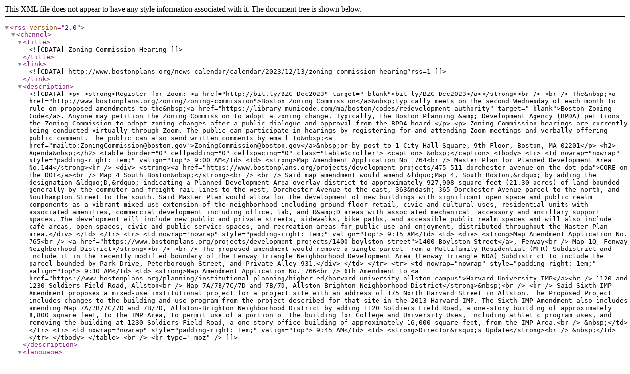

--- FILE ---
content_type: application/xml; charset=utf-8
request_url: http://www.bostonplans.org/news-calendar/calendar/2023/12/13/zoning-commission-hearing?rss=1
body_size: 2391
content:
<?xml version="1.0" encoding="utf-8"?><rss version="2.0">
<channel>
<title><![CDATA[Zoning Commission Hearing]]></title>
<link><![CDATA[http://www.bostonplans.org/news-calendar/calendar/2023/12/13/zoning-commission-hearing?rss=1]]></link>
<description><![CDATA[<p>
	<strong>Register for Zoom: <a href="http://bit.ly/BZC_Dec2023" target="_blank">bit.ly/BZC_Dec2023</a></strong><br />
	<br />
	The&nbsp;<a href="http://www.bostonplans.org/zoning/zoning-commission">Boston Zoning Commission</a>&nbsp;typically meets on the second Wednesday of each month to rule on proposed amendments to the&nbsp;<a href="https://library.municode.com/ma/boston/codes/redevelopment_authority" target="_blank">Boston Zoning Code</a>. Anyone may petition the Zoning Commission to adopt a zoning change. Typically, the Boston Planning &amp; Development Agency (BPDA) petitions the Zoning Commission to adopt zoning changes after a public dialogue and approval from the BPDA board.</p>
<p>
	Zoning Commission hearings are currently being conducted virtually through Zoom. The public can participate in hearings by registering for and attending Zoom meetings and verbally offering public comment. The public can also send written comments by email to&nbsp;<a href="mailto:ZoningCommission@boston.gov">ZoningCommission@boston.gov</a>&nbsp;or by post to 1 City Hall Square, 9th Floor, Boston, MA 02201</p>
<h2>
	Agenda&nbsp;</h2>
<table border="0" cellpadding="0" cellspacing="0" class="tableScroller">
	<caption>
		&nbsp;</caption>
	<tbody>
		<tr>
			<td nowrap="nowrap" style="padding-right: 1em;" valign="top">
				9:00 AM</td>
			<td>
				<strong>Map Amendment Application No. 764<br />
				Master Plan for Planned Development Area No.144</strong><br />
				<div>
					<strong><a href="https://www.bostonplans.org/projects/development-projects/475-511-dorchester-avenue-on-the-dot-pda">CORE on the DOT</a><br />
					Map 4 South Boston&nbsp;</strong><br />
					<br />
					Said map amendment would amend &ldquo;Map 4, South Boston,&rdquo; by adding the designation &ldquo;D,&rdquo; indicating a Planned Development Area overlay district to approximately 927,908 square feet (21.30 acres) of land bounded generally by the commuter and freight rail lines to the west, Dorchester Avenue to the east, 363&ndash; 365 Dorchester Avenue parcel to the north, and Southampton Street to the south. Said Master Plan would allow for the development of new buildings with significant open space and public realm components as a vibrant mixed-use extension of the neighborhood including ground floor retail, civic and cultural uses, residential units with associated amenities, commercial development including office, lab, and R&amp;D areas with associated mechanical, accessory and ancillary support spaces. The development will include new public and private streets, sidewalks, bike paths, and accessible public realm spaces and will also include café areas, open spaces, civic and public service spaces, and recreation areas for public use and enjoyment, distributed throughout the Master Plan area.</div>
			</td>
		</tr>
		<tr>
			<td nowrap="nowrap" style="padding-right: 1em;" valign="top">
				9:15 AM</td>
			<td>
				<div>
					<strong>Map Amendment Application No. 765<br />
					<a href="https://www.bostonplans.org/projects/development-projects/1400-boylston-street">1400 Boylston Street</a>, Fenway<br />
					Map 1Q, Fenway Neighborhood District</strong><br />
					<br />
					The proposed amendment would remove a single parcel from a Multifamily Residential (MFR) Subdistrict and include it in the recently modified boundary of the Fenway Triangle Neighborhood Development Area (Fenway Triangle NDA) Subdistrict to include the parcel bounded by Park Drive, Peterborough Street, and Private Alley 931.</div>
			</td>
		</tr>
		<tr>
			<td nowrap="nowrap" style="padding-right: 1em;" valign="top">
				9:30 AM</td>
			<td>
				<strong>Map Amendment Application No. 766<br />
				6th Amendment to <a href="https://www.bostonplans.org/planning/institutional-planning/higher-ed/harvard-university-allston-campus">Harvard University IMP</a><br />
				1120 and 1230 Soldiers Field Road, Allston<br />
				Map 7A/7B/7C/7D and 7B/7D, Allston-Brighton Neighborhood District</strong>&nbsp;<br />
				<br />
				Said Sixth IMP Amendment proposes a mixed-use institutional project for a project site with an address of 175 North Harvard Street in Allston. The Proposed Project includes changes to the building and use program from the project described for that site in the 2013 Harvard IMP. The Sixth IMP Amendment also includes amending Map 7A/7B/7C/7D and 7B/7D, Allston-Brighton Neighborhood District by adding 1120 Soldiers Field Road, a one-story building of approximately 8,800 square feet, to the IMP Area, to permit use of a portion of the building for College and University Uses, including athletic program uses, and removing the building at 1230 Soldiers Field Road, a one-story office building of approximately 16,000 square feet, from the IMP Area.<br />
				&nbsp;</td>
		</tr>
		<tr>
			<td nowrap="nowrap" style="padding-right: 1em;" valign="top">
				9:45 AM</td>
			<td>
				<strong>Director&rsquo;s Update</strong><br />
				&nbsp;</td>
		</tr>
	</tbody>
</table>
<br />
<br type="_moz" />
]]></description>
<language><![CDATA[en-US]]></language>
<item>
     <guid isPermaLink="false">159ad8cf-95c6-49aa-a11a-81248a5d3373</guid>
     <title><![CDATA[Zoning Commission Hearing]]></title>
     <description><![CDATA[/News-Calendar/Calendar/2023/12/13/Zoning-Commission-Hearing]]></description>
     <pubDate>Wed, 13 Dec 2023 14:00:00 GMT</pubDate>
     <link><![CDATA[http://www.bostonplans.org/news-calendar/calendar/2023/12/13/zoning-commission-hearing]]></link>     	
</item>
</channel>
</rss>
